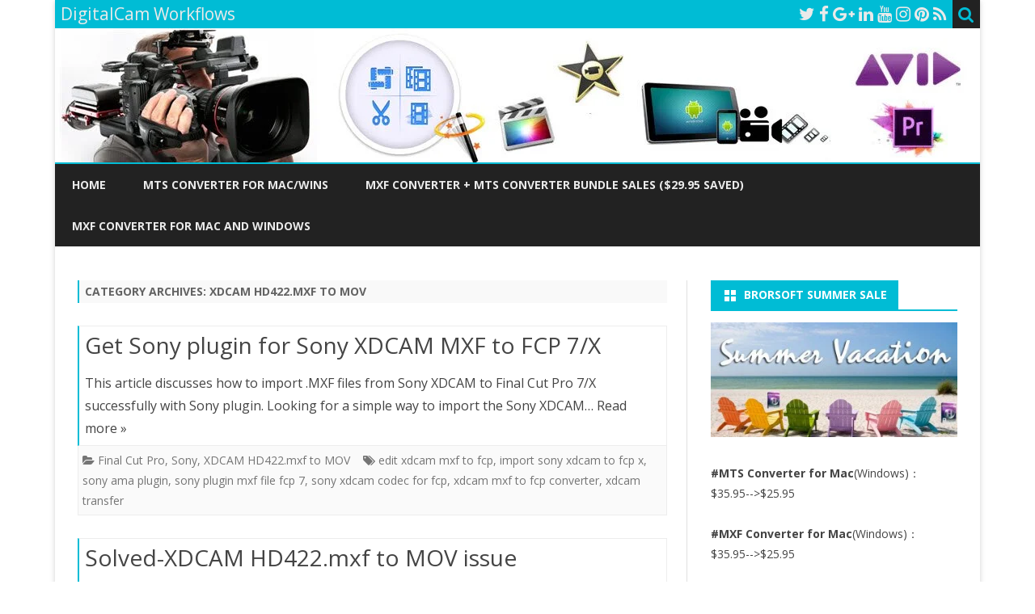

--- FILE ---
content_type: text/html; charset=utf-8
request_url: https://www.cam-workflow.com/category/mxf-to-digital-video/xdcam-hd422-mxf-to-mov/
body_size: 7722
content:
<!DOCTYPE html>
<html lang="en-US">
<head>
  <meta charset="utf-8">
  <meta name="viewport" content="width=device-width">
  <link rel="profile" href="https://gmpg.org/xfn/11">
  <link rel="pingback" href="/xmlrpc.php">
  <title>XDCAM HD422.mxf to MOV – DigitalCam Workflows</title>
  <link rel="dns-prefetch" href="//fonts.googleapis.com">
  <link rel="dns-prefetch" href="//s.w.org">
  <link href="https://fonts.gstatic.com" crossorigin="" rel="preconnect">
  <link rel="alternate" type="application/rss+xml" title="DigitalCam Workflows » Feed" href="/feed/">
  <link rel="alternate" type="application/rss+xml" title="DigitalCam Workflows » Comments Feed" href="/comments/feed/">
  <link rel="alternate" type="application/rss+xml" title="DigitalCam Workflows » XDCAM HD422.mxf to MOV Category Feed" href="/category/mxf-to-digital-video/xdcam-hd422-mxf-to-mov/feed/">
  <script type="text/javascript">
                        window._wpemojiSettings = {"baseUrl":"https:\/\/s.w.org\/images\/core\/emoji\/2.2.1\/72x72\/","ext":".png","svgUrl":"https:\/\/s.w.org\/images\/core\/emoji\/2.2.1\/svg\/","svgExt":".svg","source":{"concatemoji":"http:\/\/www.cam-workflow.com\/wp-includes\/js\/wp-emoji-release.min.js?ver=4.7.2"}};
                        !function(a,b,c){function d(a){var b,c,d,e,f=String.fromCharCode;if(!k||!k.fillText)return!1;switch(k.clearRect(0,0,j.width,j.height),k.textBaseline="top",k.font="600 32px Arial",a){case"flag":return k.fillText(f(55356,56826,55356,56819),0,0),!(j.toDataURL().length<3e3)&&(k.clearRect(0,0,j.width,j.height),k.fillText(f(55356,57331,65039,8205,55356,57096),0,0),b=j.toDataURL(),k.clearRect(0,0,j.width,j.height),k.fillText(f(55356,57331,55356,57096),0,0),c=j.toDataURL(),b!==c);case"emoji4":return k.fillText(f(55357,56425,55356,57341,8205,55357,56507),0,0),d=j.toDataURL(),k.clearRect(0,0,j.width,j.height),k.fillText(f(55357,56425,55356,57341,55357,56507),0,0),e=j.toDataURL(),d!==e}return!1}function e(a){var c=b.createElement("script");c.src=a,c.defer=c.type="text/javascript",b.getElementsByTagName("head")[0].appendChild(c)}var f,g,h,i,j=b.createElement("canvas"),k=j.getContext&&j.getContext("2d");for(i=Array("flag","emoji4"),c.supports={everything:!0,everythingExceptFlag:!0},h=0;h<i.length;h++)c.supports[i[h]]=d(i[h]),c.supports.everything=c.supports.everything&&c.supports[i[h]],"flag"!==i[h]&&(c.supports.everythingExceptFlag=c.supports.everythingExceptFlag&&c.supports[i[h]]);c.supports.everythingExceptFlag=c.supports.everythingExceptFlag&&!c.supports.flag,c.DOMReady=!1,c.readyCallback=function(){c.DOMReady=!0},c.supports.everything||(g=function(){c.readyCallback()},b.addEventListener?(b.addEventListener("DOMContentLoaded",g,!1),a.addEventListener("load",g,!1)):(a.attachEvent("onload",g),b.attachEvent("onreadystatechange",function(){"complete"===b.readyState&&c.readyCallback()})),f=c.source||{},f.concatemoji?e(f.concatemoji):f.wpemoji&&f.twemoji&&(e(f.twemoji),e(f.wpemoji)))}(window,document,window._wpemojiSettings);
  </script>
  <style type="text/css">
  img.wp-smiley,
  img.emoji {
        display: inline !important;
        border: none !important;
        box-shadow: none !important;
        height: 1em !important;
        width: 1em !important;
        margin: 0 .07em !important;
        vertical-align: -0.1em !important;
        background: none !important;
        padding: 0 !important;
  }
  </style>
  <link rel="stylesheet" id="ribosome-fonts-css" href="https://fonts.googleapis.com/css?family=Open+Sans:400italic,700italic,400,700&subset=latin,latin-ext" type="text/css" media="all">
  <link rel="stylesheet" id="ribosome-style-css" href="/wp-content/themes/ribosome/style.css?ver=2.1.7" type="text/css" media="all">
  <link rel="stylesheet" id="dashicons-css" href="/wp-includes/css/dashicons.min.css?ver=4.7.2" type="text/css" media="all">
  <link rel="stylesheet" id="font-awesome-css" href="/wp-content/themes/ribosome/css/font-awesome-4.7.0/css/font-awesome.min.css?ver=4.7.2" type="text/css" media="all">
  <script type="text/javascript" src="/wp-includes/js/jquery/jquery.js?ver=1.12.4"></script>
  <script type="text/javascript" src="/wp-includes/js/jquery/jquery-migrate.min.js?ver=1.4.1"></script>
  <link rel="https://api.w.org/" href="/wp-json/">
  <link rel="EditURI" type="application/rsd+xml" title="RSD" href="/xmlrpc.php?rsd">
  <link rel="wlwmanifest" type="application/wlwmanifest+xml" href="/wp-includes/wlwmanifest.xml">
  <style type="text/css">
                a {color: #00BCD5;}
        a:hover {color: #00BCD5;}
        .social-icon-wrapper a:hover {color: #00BCD5;}
        .toggle-search {color: #00BCD5;}
        .prefix-widget-title {color: #00BCD5;}
        .sub-title a:hover {color:#00BCD5;}
        .entry-content a:visited,.comment-content a:visited {color:#00BCD5;}
        button, input[type="submit"], input[type="button"], input[type="reset"] {background-color:#00BCD5 !important;}
        .bypostauthor cite span {background-color:#00BCD5;}
        .entry-header .entry-title a:hover {color:#00BCD5 ;}
        .archive-header {border-left-color:#00BCD5;}
        .main-navigation .current-menu-item > a,
        .main-navigation .current-menu-ancestor > a,
        .main-navigation .current_page_item > a,
        .main-navigation .current_page_ancestor > a {color: #00BCD5;}
        .main-navigation li a:hover  {color: #00BCD5;}

        .widget-area .widget a:hover {
                color: #00BCD5 !important;
        }
        footer[role="contentinfo"] a:hover {
                color: #00BCD5;
        }
        .author-info a {color: #00BCD5;}
        .entry-meta a:hover {
        color: #00BCD5;
        }
        .format-status .entry-header header a:hover {
                color: #00BCD5;
        }
        .comments-area article header a:hover {
                color: #00BCD5;
        }
        a.comment-reply-link:hover,
        a.comment-edit-link:hover {
                color: #00BCD5;
        }
        .currenttext, .paginacion a:hover {background-color:#00BCD5;}
        .aside{border-left-color:#00BCD5 !important;}
        blockquote{border-left-color:#00BCD5;}
        .logo-header-wrapper{background-color:#00BCD5;}
        h3.cabeceras-fp {border-bottom-color:#00BCD5;}
        .encabezados-front-page {background-color:#00BCD5;}
        .icono-caja-destacados {color: #00BCD5;}
        .enlace-caja-destacados:hover {background-color: #00BCD5;}
        h2.comments-title {border-left-color:#00BCD5;}

                        .top-bar {
                        background-color: #00BCD5;
                }
                .social-icon-wrapper a:hover {
                        color:#fff;
                }
        
                        .blog-info-sin-imagen {background-color: #00BCD5;}
        
                        .widget-title-tab{
                        background-color:#00BCD5;
                        color:#fff;
                }
                .widget-title-tab a.rsswidget{color:#fff !important;}
                h3.widget-title { border-bottom:2px solid #00BCD5;}
        
        
                        .main-navigation {border-top:2px solid #00BCD5}
        
        
                        .logo-header-wrapper {background-color:#ffffff;}
        
        
        
                body.custom-font-enabled {font-family: "Open Sans", Arial, Verdana;}

                        @media screen and (min-width: 768px) {
                        #primary {float:left;}
                        #secondary {float:right;}
                        .site-content {
                                border-left: none;
                                padding-left:0;
                                padding-right: 24px;
                                padding-right:1.714285714285714rem;
                        }

                }
                @media screen and (min-width: 960px) {
                        .site-content {
                                border-right: 1px solid #e0e0e0;
                        }
                }
        
        @media screen and (min-width: 768px) {
                        .excerpt-wrapper{border-left:2px solid #00BCD5;}
        
        
                .main-navigation ul.nav-menu,
                .main-navigation div.nav-menu > ul {
                        background-color:#222222;
                        border-top:none;
                        border-bottom:none;
                }
                .main-navigation li a {
                        color:#EAEAEA;
                }
                .main-navigation li ul li a {
                        color:#444;
                }

                .main-navigation li ul li a {
                        background-color:#222222;
                        color:#eaeaea;
                        border-bottom-color:#444444;
                }
                .main-navigation li ul li a:hover {
                        background-color:#222222;
                        color:#00BCD5;
                }

        
                }
  </style>
</head>
<body class="archive category category-xdcam-hd422-mxf-to-mov category-930 custom-font-enabled single-author">
  <div id="page" class="hfeed site">
    <header id="masthead" class="site-header" role="banner">
      <div class="top-bar">
        <div class="boton-menu-movil">
          <i class="fa fa-align-justify"></i>
        </div>
        <div class="blog-title-wrapper">
          DigitalCam Workflows
        </div>
        <div class="toggle-search">
          <i class="fa fa-search"></i>
        </div>
        <div class="social-icon-wrapper">
          <i class="fa fa-twitter"></i> <i class="fa fa-facebook"></i> <i class="fa fa-google-plus"></i> <i class="fa fa-linkedin"></i> <i class="fa fa-youtube"></i> <i class="fa fa-instagram"></i> <i class="fa fa-pinterest"></i> <i class="fa fa-rss"></i>
        </div>
      </div>
      <div class="wrapper-search-top-bar">
        <div class="search-top-bar">
          <div>
            <form method="get" id="searchform-toggle" action="https://www.cam-workflow.com/" name="searchform-toggle">
              <label for="s" class="assistive-text">Search</label> <input type="search" class="txt-search" name="s" id="s"> <input type="submit" name="submit" id="btn-search" value="Search">
            </form>
          </div>
        </div>
      </div>
      <div style="position:relative">
        <div id="menu-movil">
          <div class="search-form-movil">
            <form method="get" id="searchform-movil" action="https://www.cam-workflow.com/" name="searchform-movil">
              <label for="s" class="assistive-text">Search</label> <input type="search" class="txt-search-movil" placeholder="Search..." name="s" id="s"> <input type="submit" name="submit" id="btn-search-movil" value="Search">
            </form>
          </div>
          <div class="menu-movil-enlaces">
            <div class="nav-menu">
              <ul>
                <li>
                  <a href="/">Home</a>
                </li>
                <li class="page_item page-item-192">
                  <a href="/mts-converter-for-mac-and-windows/">MTS Converter for Mac/Wins</a>
                </li>
                <li class="page_item page-item-196">
                  <a href="/mxf-converter-mts-converter-bundle-sales-29-95-saved/">MXF Converter + MTS Converter Bundle Sales ($29.95 Saved)</a>
                </li>
                <li class="page_item page-item-194">
                  <a href="/mxf-converter-for-mac-and-windows/">MXF Converter for Mac and Windows</a>
                </li>
              </ul>
            </div>
          </div>
          <div class="social-icon-wrapper-movil">
            <i class="fa fa-twitter"></i> <i class="fa fa-facebook"></i> <i class="fa fa-google-plus"></i> <i class="fa fa-linkedin"></i> <i class="fa fa-youtube"></i> <i class="fa fa-instagram"></i> <i class="fa fa-pinterest"></i> <i class="fa fa-rss"></i>
          </div>
        </div>
      </div>
      <div class="image-header-wrapper">
        <a href="/"><img src="/wp-content/uploads/2018/01/2018-01-12_10-37-18.jpg" class="header-image" width="1144" height="166" alt="DigitalCam Workflows"></a>
      </div>
      <nav id="site-navigation" class="main-navigation" role="navigation">
        <a class="assistive-text" href="#content" title="Skip to content">Skip to content</a>
        <div class="nav-menu">
          <ul>
            <li>
              <a href="/">Home</a>
            </li>
            <li class="page_item page-item-192">
              <a href="/mts-converter-for-mac-and-windows/">MTS Converter for Mac/Wins</a>
            </li>
            <li class="page_item page-item-196">
              <a href="/mxf-converter-mts-converter-bundle-sales-29-95-saved/">MXF Converter + MTS Converter Bundle Sales ($29.95 Saved)</a>
            </li>
            <li class="page_item page-item-194">
              <a href="/mxf-converter-for-mac-and-windows/">MXF Converter for Mac and Windows</a>
            </li>
          </ul>
        </div>
      </nav>
    </header>
    <div id="main" class="wrapper">
      <section id="primary" class="site-content">
        <div id="content" role="main">
          <header class="archive-header">
            <h1 class="archive-title">Category Archives: <span>XDCAM HD422.mxf to MOV</span>
</h1>
          </header>
          <article id="post-1683" class="post-1683 post type-post status-publish format-standard hentry category-final-cut-pro category-sony category-xdcam-hd422-mxf-to-mov tag-edit-xdcam-mxf-to-fcp tag-import-sony-xdcam-to-fcp-x tag-sony-ama-plugin tag-sony-plugin-mxf-file-fcp-7 tag-sony-xdcam-codec-for-fcp tag-xdcam-mxf-to-fcp-converter tag-xdcam-transfer">
            <div class="excerpt-wrapper">
              <header class="entry-header">
                <h2 class="entry-title">Get Sony plugin for Sony XDCAM MXF to FCP 7/X</h2>
              </header>
              <p>This article discusses how to import .MXF files from Sony XDCAM to Final Cut Pro 7/X successfully with Sony plugin. Looking for a simple way to import the Sony XDCAM… Read more »</p>
            </div>
            <footer class="entry-meta">
              <div class="entry-meta-term-excerpt">
                <span class="entry-meta-categories"><span class="term-icon"><i class="fa fa-folder-open"></i></span> <a href="/category/nles/final-cut-pro/" rel="tag">Final Cut Pro</a>, <a href="/category/digitalcams/sony/" rel="tag">Sony</a>, <a href="/category/mxf-to-digital-video/xdcam-hd422-mxf-to-mov/" rel="tag">XDCAM HD422.mxf to MOV</a>   </span> <span class="entry-meta-tags"><span class="term-icon"><i class="fa fa-tags"></i></span> edit xdcam mxf to fcp, import sony xdcam to fcp x, sony ama plugin, sony plugin mxf file fcp 7, sony xdcam codec for fcp, xdcam mxf to fcp converter, xdcam transfer</span>
                <div style="float:right;"></div>
              </div>
            </footer>
          </article>
          <article id="post-1457" class="post-1457 post type-post status-publish format-standard hentry category-mxf-to-digital-video category-xdcam-hd422-mxf-to-mov tag-best-mxf-converter-on-mac tag-convert-xdcam-hd422-mxf-to-mov tag-encode-xdcam-hd422-mxf-to-mov tag-play-xdcam-hd422-mxf-with-quicktime tag-xdcam-hd422-mxf-converter tag-xdcam-hd422-mxf-to-mov">
            <div class="excerpt-wrapper">
              <header class="entry-header">
                <h2 class="entry-title"><a href="/convert-xdcam-hd422-mxf-to-mov/" rel="bookmark">Solved-XDCAM HD422.mxf to MOV issue</a></h2>
              </header>
              <p>Encounter issues while converting XDCAM HD422.mxf to MOV format? This article will tell you how to do. Keep reading. “I am running Ppro CC and need to export from XDCAM… <a href="/convert-xdcam-hd422-mxf-to-mov/">Read more »</a></p>
            </div>
            <footer class="entry-meta">
              <div class="entry-meta-term-excerpt">
                <span class="entry-meta-categories"><span class="term-icon"><i class="fa fa-folder-open"></i></span> <a href="/category/mxf-to-digital-video/" rel="tag">MXF to Digital Video</a>, <a href="/category/mxf-to-digital-video/xdcam-hd422-mxf-to-mov/" rel="tag">XDCAM HD422.mxf to MOV</a>   </span> <span class="entry-meta-tags"><span class="term-icon"><i class="fa fa-tags"></i></span> best mxf converter on mac, convert xdcam hd422 mxf to mov, encode xdcam hd422 mxf to mov, play xdcam hd422 mxf with quicktime, xdcam hd422 mxf converter, xdcam hd422 mxf to mov</span>
                <div style="float:right;"></div>
              </div>
            </footer>
          </article>
          <div class="posts-pagination-wrapper"></div>
        </div>
      </section>
      <div id="secondary" class="widget-area" role="complementary">
        <aside id="text-6" class="widget widget_text">
          <h3 class="widget-title"><span class="widget-title-tab">Brorsoft Summer Sale</span></h3>
          <div class="textwidget">
            <img src="/wp-content/uploads/2018/06/summer-vacation-sale.jpg"><br>
            <br>
            <b>#MTS Converter for Mac</b>(Windows)：$35.95-->$25.95<br>
            <br>
            <b>#MXF Converter for Mac</b>(Windows)：$35.95-->$25.95<br>
            <br>
            <div>
              Mail to: <a href="/cdn-cgi/l/email-protection" class="__cf_email__" data-cfemail="3c4f494c4c534e487c5e4e534e4f535a48125f5351">[email&#160;protected]</a> to get an<br>
              <font color="#FF3300"><font size="5">EXTRA Coupon Code</font></font> <br>
              <br>
              <img src="http://www.brorsoft.com/new-images/product-features/mxf-mac/mxf-to-editors.png" border="0"><br>
            </div>
          </div>
        </aside>
        <aside id="text-2" class="widget widget_text">
          <h3 class="widget-title"><span class="widget-title-tab">AVCHD Tips & Money Saved</span></h3>
          <div class="textwidget">
            <p>Edit AVCHD (mts/m2ts) Files in FCP, iMovie, Premiere, Vegas, Avid, Davinci Resolve...</p>
            <p><img src="http://www.brorsoft.com/new-images/product-features/mts-converter-mac/supported-avchd-camcorder.png" alt="supported-avchd-camcorder.png"><img src="http://www.video-solution-central.com/wp-content/uploads/2016/07/download-s.gif" alt="download-s.gif"> / <img src="http://www.video-solution-central.com/wp-content/uploads/2016/07/car-s.gif" alt="car-s.gif"> for <span style="color:">Win</span> | <img src="http://www.video-solution-central.com/wp-content/uploads/2016/07/download-s.gif" alt="download-s.gif"> / <img src="http://www.video-solution-central.com/wp-content/uploads/2016/07/car-s.gif" alt="car-s.gif"> for <span style="color:">Mac</span></p>
          </div>
        </aside>
        <aside id="text-3" class="widget widget_text">
          <h3 class="widget-title"><span class="widget-title-tab">Choose a Good MXF Converter</span></h3>
          <div class="textwidget">
            <font size="5"><font color="red">O</font><font color="orange">t</font><font color="yellow">h</font><font color="green">e</font><font color="blue">r</font><font color="purple">s</font> Searching</font>
            <p>Edit <font size="5">MXF</font> Files in FCP, iMovie, Premiere, Avid, Edius...</p>
            <p><img src="http://www.brorsoft.com/new-images/product-features/mxf-mac/mxf-to-devices.png" alt="MXF Converter"></p>
            <table width="300" border="0" cellspacing="0" cellpadding="0">
              <tr>
                <td>
<img src="http://www.video-solution-central.com/wp-content/uploads/2016/07/download-s.gif" alt="mxf converter for win download"> / <img src="http://www.video-solution-central.com/wp-content/uploads/2016/07/car-s.gif" alt="mxf converter for win purchase">  for <font color="#CC33FF">Win</font>   |   <img src="http://www.video-solution-central.com/wp-content/uploads/2016/07/download-s.gif" alt="mxf converter for mac download"> / <img src="http://www.video-solution-central.com/wp-content/uploads/2016/07/car-s.gif" alt="mxf converter for mac purchase"> for <font color="#CC33FF">Mac</font>
</td>
              </tr>
            </table>
          </div>
        </aside>
        <aside id="search-2" class="widget widget_search">
          <form role="search" method="get" class="search-form" action="https://www.cam-workflow.com/">
            <label><span class="screen-reader-text">Search for:</span> <input type="search" class="search-field" placeholder="Search..." value="" name="s" title="Search for:"></label> <button type="submit" class="search-submit"><span class="screen-reader-text">Search</span></button>
          </form>
        </aside>
        <aside id="recent-posts-2" class="widget widget_recent_entries">
          <h3 class="widget-title"><span class="widget-title-tab">Recent Posts</span></h3>
          <ul>
            <li>
              <a href="/premiere-elements-import-4k-videos/">Premiere Elements Not Working 4K Videos- Fixed</a>
            </li>
            <li>
              <a href="/edit-sony-a9-xavc-s-to-final-cut-pro-7/">Loading Sony a9 XAVC S to Final Cut Pro 7</a>
            </li>
            <li>
              <a href="/remove-audio-track-from-mxf/">Easy Way to Remove Audio from MXF Files</a>
            </li>
            <li>
              <a href="/panasonic-gh5s-4k-to-powerdirector-best-workflow/">Panasonic GH5S 4K to PowerDirector Best Workflow</a>
            </li>
            <li>
              <a href="/edit-dvd-footage-in-hitfilm/">Import and Edit DVD Footage in HitFilm</a>
            </li>
          </ul>
        </aside>
        <aside id="categories-2" class="widget widget_categories">
          <h3 class="widget-title"><span class="widget-title-tab">Categories</span></h3>
          <ul>
            <li class="cat-item cat-item-1048">
              <a href="/category/alternative/">Alternative</a> (1)
              <ul class="children">
                <li class="cat-item cat-item-1049">
                  <a href="/category/alternative/mpeg-streamclip/">MPEG Streamclip</a> (1)
                </li>
              </ul>
            </li>
            <li class="cat-item cat-item-1008">
              <a href="/category/brorsoft-2017-xmasnewyear-offer/">Brorsoft 2017 Xmas&NewYear Offer</a> (1)
            </li>
            <li class="cat-item cat-item-1092">
              <a href="/category/brorsoft-2018-winter-vacation-promotion/">Brorsoft 2018 Winter Vacation Promotion</a> (1)
            </li>
            <li class="cat-item cat-item-811">
              <a href="/category/brorsoft-back-to-school-mts-mxf-coupon-code/">Brorsoft Back-to-School MTS MXF Coupon Code</a> (1)
            </li>
            <li class="cat-item cat-item-1241">
              <a href="/category/brorsoft-coupon-code/">Brorsoft Coupon Code</a> (2)
            </li>
            <li class="cat-item cat-item-916">
              <a href="/category/brorsoft-studio-halloween-2017-offer/">Brorsoft Studio Halloween 2017 Offer</a> (1)
              <ul class="children">
                <li class="cat-item cat-item-917">
                  <a href="/category/brorsoft-studio-halloween-2017-offer/mts-converter-discount/">MTS Converter Discount</a> (1)
                </li>
                <li class="cat-item cat-item-918">
                  <a href="/category/brorsoft-studio-halloween-2017-offer/mxf-converter-discount/">MXF Converter Discount</a> (1)
                </li>
              </ul>
            </li>
            <li class="cat-item cat-item-949">
              <a href="/category/brorsoft-thanksgiving-promotion/">Brorsoft Thanksgiving Promotion</a> (1)
            </li>
            <li class="cat-item cat-item-2">
              <a href="/category/digitalcams/">DigitalCams</a> (126)
              <ul class="children">
                <li class="cat-item cat-item-91">
                  <a href="/category/digitalcams/blackmagic/">Blackmagic</a> (1)
                </li>
                <li class="cat-item cat-item-32">
                  <a href="/category/digitalcams/blade/">Blade</a> (1)
                </li>
                <li class="cat-item cat-item-3">
                  <a href="/category/digitalcams/canon/">Canon</a> (48)
                </li>
                <li class="cat-item cat-item-81">
                  <a href="/category/digitalcams/dji/">DJI</a> (2)
                </li>
                <li class="cat-item cat-item-52">
                  <a href="/category/digitalcams/fujifilm/">Fujifilm</a> (1)
                </li>
                <li class="cat-item cat-item-101">
                  <a href="/category/digitalcams/jvc/">JVC</a> (9)
                </li>
                <li class="cat-item cat-item-18">
                  <a href="/category/digitalcams/nikon/">Nikon</a> (2)
                </li>
                <li class="cat-item cat-item-68">
                  <a href="/category/digitalcams/panasonic/">Panasonic</a> (22)
                </li>
                <li class="cat-item cat-item-59">
                  <a href="/category/digitalcams/pentax/">Pentax</a> (1)
                </li>
                <li class="cat-item cat-item-25">
                  <a href="/category/digitalcams/samsung/">Samsung</a> (1)
                </li>
                <li class="cat-item cat-item-11">
                  <a href="/category/digitalcams/sony/">Sony</a> (54)
                </li>
                <li class="cat-item cat-item-37">
                  <a href="/category/digitalcams/yuneec/">Yuneec</a> (1)
                </li>
              </ul>
            </li>
            <li class="cat-item cat-item-470">
              <a href="/category/final-cut-express/">Final Cut Express</a> (1)
            </li>
            <li class="cat-item cat-item-594">
              <a href="/category/media-players/">Media Players</a> (6)
              <ul class="children">
                <li class="cat-item cat-item-1203">
                  <a href="/category/media-players/dvd-player/">DVD Player</a> (1)
                </li>
                <li class="cat-item cat-item-1019">
                  <a href="/category/media-players/instagram/">Instagram</a> (1)
                </li>
                <li class="cat-item cat-item-1073">
                  <a href="/category/media-players/vlc-media-player/">VLC Media Player</a> (3)
                </li>
              </ul>
            </li>
            <li class="cat-item cat-item-824">
              <a href="/category/mts-to-itunes/">MTS to iTunes</a> (1)
            </li>
            <li class="cat-item cat-item-115">
              <a href="/category/mts-tools/">MTS ToolS</a> (57)
            </li>
            <li class="cat-item cat-item-848 current-cat-parent current-cat-ancestor">
              <a href="/category/mxf-to-digital-video/">MXF to Digital Video</a> (8)
              <ul class="children">
                <li class="cat-item cat-item-850">
                  <a href="/category/mxf-to-digital-video/mxf-to-mkv/">MXF to MKV</a> (1)
                </li>
                <li class="cat-item cat-item-849">
                  <a href="/category/mxf-to-digital-video/mxf-to-mp4/">MXF to MP4</a> (4)
                </li>
                <li class="cat-item cat-item-990">
                  <a href="/category/mxf-to-digital-video/mxf-to-prores/">MXF to ProRes</a> (2)
                </li>
                <li class="cat-item cat-item-930 current-cat">
                  <a href="/category/mxf-to-digital-video/xdcam-hd422-mxf-to-mov/">XDCAM HD422.mxf to MOV</a> (2)
                </li>
              </ul>
            </li>
            <li class="cat-item cat-item-832">
              <a href="/category/mxf-to-quick-time/">MXF to Quick time</a> (2)
              <ul class="children">
                <li class="cat-item cat-item-833">
                  <a href="/category/mxf-to-quick-time/mxf-to-m3u8/">MXF to M3U8</a> (1)
                </li>
              </ul>
            </li>
            <li class="cat-item cat-item-839">
              <a href="/category/mxf-to-tv/">MXF to TV</a> (3)
              <ul class="children">
                <li class="cat-item cat-item-840">
                  <a href="/category/mxf-to-tv/samsung-tv/">Samsung TV</a> (1)
                </li>
                <li class="cat-item cat-item-1184">
                  <a href="/category/mxf-to-tv/tcl-tv/">TCL TV</a> (1)
                </li>
              </ul>
            </li>
            <li class="cat-item cat-item-127">
              <a href="/category/mxf-tools/">MXF Tools</a> (71)
            </li>
            <li class="cat-item cat-item-4">
              <a href="/category/nles/">NLEs</a> (132)
              <ul class="children">
                <li class="cat-item cat-item-904">
                  <a href="/category/nles/adobe-after-effects/">Adobe After Effects</a> (1)
                </li>
                <li class="cat-item cat-item-12">
                  <a href="/category/nles/adobe-premiere/">Adobe Premiere</a> (38)
                </li>
                <li class="cat-item cat-item-220">
                  <a href="/category/nles/adobe-premiere-elements/">Adobe Premiere Elements</a> (5)
                </li>
                <li class="cat-item cat-item-92">
                  <a href="/category/nles/avid-media-composer/">Avid Media Composer</a> (18)
                </li>
                <li class="cat-item cat-item-997">
                  <a href="/category/nles/corel-videostudio-ultimate/">Corel VideoStudio Ultimate</a> (1)
                </li>
                <li class="cat-item cat-item-772">
                  <a href="/category/nles/cyberlink-powerdirector/">Cyberlink PowerDirector</a> (3)
                </li>
                <li class="cat-item cat-item-629">
                  <a href="/category/nles/davinci-resolve/">Davinci Resolve</a> (6)
                </li>
                <li class="cat-item cat-item-233">
                  <a href="/category/nles/edius/">EDIUS</a> (2)
                </li>
                <li class="cat-item cat-item-5">
                  <a href="/category/nles/final-cut-pro/">Final Cut Pro</a> (45)
                </li>
                <li class="cat-item cat-item-40">
                  <a href="/category/nles/imovie/">iMovie</a> (11)
                </li>
                <li class="cat-item cat-item-1152">
                  <a href="/category/nles/lightworks/">Lightworks</a> (1)
                </li>
                <li class="cat-item cat-item-1061">
                  <a href="/category/nles/nero-platinum-2018/">Nero Platinum 2018</a> (1)
                </li>
                <li class="cat-item cat-item-1035">
                  <a href="/category/nles/nuke-studio/">Nuke Studio</a> (1)
                </li>
                <li class="cat-item cat-item-969">
                  <a href="/category/nles/pluraleyes/">PluralEyes</a> (1)
                </li>
                <li class="cat-item cat-item-697">
                  <a href="/category/nles/sony-vegas/">Sony Vegas</a> (3)
                </li>
                <li class="cat-item cat-item-937">
                  <a href="/category/nles/virtualdub/">VirtualDub</a> (2)
                </li>
                <li class="cat-item cat-item-33">
                  <a href="/category/nles/windows-movie-maker/">Windows Movie Maker</a> (9)
                </li>
              </ul>
            </li>
            <li class="cat-item cat-item-452">
              <a href="/category/pinnacle-studio/">Pinnacle Studio</a> (6)
            </li>
            <li class="cat-item cat-item-577">
              <a href="/category/plex/">Plex</a> (1)
            </li>
            <li class="cat-item cat-item-275">
              <a href="/category/powerpoint-video-tips/">PowerPoint Video Tips</a> (3)
            </li>
            <li class="cat-item cat-item-543">
              <a href="/category/repair-corrput-mxf-files/">Repair Corrput MXF files</a> (2)
            </li>
            <li class="cat-item cat-item-457">
              <a href="/category/sony-movie-studio/">Sony Movie Studio</a> (1)
            </li>
            <li class="cat-item cat-item-107">
              <a href="/category/top-mts-converter-reviews/">Top MTS Converter Reviews</a> (22)
            </li>
            <li class="cat-item cat-item-311">
              <a href="/category/top-mxf-converter-reviews/">Top MXF Converter Reviews</a> (38)
            </li>
            <li class="cat-item cat-item-1">
              <a href="/category/uncategorized/">Uncategorized</a> (6)
            </li>
            <li class="cat-item cat-item-523">
              <a href="/category/usb-flash-drive/">USB Flash Drive</a> (1)
            </li>
            <li class="cat-item cat-item-489">
              <a href="/category/windows-media-player/">Windows Media Player</a> (1)
            </li>
            <li class="cat-item cat-item-1245">
              <a href="/category/xavcxavc-s/">XAVC/XAVC S</a> (3)
            </li>
            <li class="cat-item cat-item-173">
              <a href="/category/youtube-tips/">YouTube Tips</a> (4)
              <ul class="children">
                <li class="cat-item cat-item-878">
                  <a href="/category/youtube-tips/mxf-to-youtube/">MXF to YouTube</a> (1)
                </li>
              </ul>
            </li>
          </ul>
        </aside>
        <aside id="meta-2" class="widget widget_meta">
          <h3 class="widget-title"><span class="widget-title-tab">Meta</span></h3>
          <ul>
            <li>
              <a href="/wp-login.php">Log in</a>
            </li>
            <li>
              <a href="/feed/">Entries <abbr title="Really Simple Syndication">RSS</abbr></a>
            </li>
            <li>
              <a href="/comments/feed/">Comments <abbr title="Really Simple Syndication">RSS</abbr></a>
            </li>
            <li>WordPress.org</li>
          </ul>
        </aside>
      </div>
    </div>
    <footer id="colophon" role="contentinfo">
      <div class="site-info">
        <div class="credits credits-left">
          Copyright 2015
        </div>
        <div class="credits credits-center">
          Contact the Domain Owner:
<a href="/cdn-cgi/l/email-protection" class="__cf_email__" data-cfemail="650401080c0b2506040848120a170e03090a124b060a08">[email&#160;protected]</a>
        </div>
        <div class="credits credits-right">
          Ribosome by GalussoThemes.com<br>
          Powered by WordPress
        </div>
      </div>
    </footer>
  </div>
  <div class="ir-arriba">
    <i class="fa fa-arrow-up"></i>
  </div>
  <script data-cfasync="false" src="/cdn-cgi/scripts/5c5dd728/cloudflare-static/email-decode.min.js"></script><script type="text/javascript" src="/wp-content/themes/ribosome/js/navigation.js?ver=20140711"></script> 
  <script type="text/javascript" src="/wp-content/themes/ribosome/js/ribosome-scripts-functions.js?ver=2.1.7"></script> 
  <script type="text/javascript" src="/wp-includes/js/wp-embed.min.js?ver=4.7.2"></script> 
  <script>


  window.dataLayer = window.dataLayer || [];
  function gtag(){dataLayer.push(arguments)};
  gtag('js', new Date());

  gtag('config', 'UA-78900107-1');
  </script>
<script defer src="https://static.cloudflareinsights.com/beacon.min.js/vcd15cbe7772f49c399c6a5babf22c1241717689176015" integrity="sha512-ZpsOmlRQV6y907TI0dKBHq9Md29nnaEIPlkf84rnaERnq6zvWvPUqr2ft8M1aS28oN72PdrCzSjY4U6VaAw1EQ==" data-cf-beacon='{"version":"2024.11.0","token":"3d898ec3296546029afc22de8c8d2e17","r":1,"server_timing":{"name":{"cfCacheStatus":true,"cfEdge":true,"cfExtPri":true,"cfL4":true,"cfOrigin":true,"cfSpeedBrain":true},"location_startswith":null}}' crossorigin="anonymous"></script>
</body>
</html>
